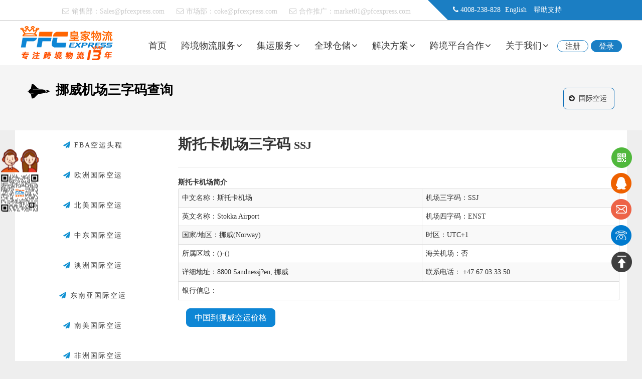

--- FILE ---
content_type: text/html; Charset=utf-8
request_url: https://kongyun.pfcexpress.com/airport/ssj.html
body_size: 12166
content:
<!DOCTYPE html>
<html lang="zh-CN">
<head>
  <meta charset="UTF-8">
  <title>斯托卡机场(三字码SSJ)_斯托卡机场(Stokka Airport)(四字码ENST)_挪威机场三字码查询【PFC皇家物流】</title>
  <meta name="keywords" content="斯托卡机场,Stokka Airport,斯托卡机场三字码,SSJ,斯托卡机场四字码,ENST" />
  <meta name="description" content="斯托卡机场(Stokka Airport)机场三字码(SSJ)，斯托卡机场四字码(ENST)，斯托卡机场位于挪威(Norway )。PFC皇家物流可为您快速准确查询挪威机场三字码信息，并提供从中国到挪威斯托卡机场空运服务." />
  <meta name="applicable-device" content="pc">
  <link rel="canonical" href="https://kongyun.pfcexpress.com/airport/ssj.html">
  <meta name="mobile-agent" content="format=html5; url=https://m.pfcexpress.com/kongyun/airport/ssj.html" />
  <link rel="alternate" media="only screen and(max-width: 640px)" href="https://m.pfcexpress.com/kongyun/airport/ssj.html" />
  <script typet="text/javascript">
  function uaredirect(f){try{if(document.getElementById("bdmark")!=null){return}var b=false;if(arguments[1]){var e=window.location.host;var a=window.location.href;if(isSubdomain(arguments[1],e)==1){f=f+"/#m/"+a;b=true}else{if(isSubdomain(arguments[1],e)==2){f=f+"/#m/"+a;b=true}else{f=a;b=false}}}else{b=true}if(b){var c=window.location.hash;if(!c.match("fromapp")){if((navigator.userAgent.match(/(iPhone|iPod|Android|ios)/i))){location.replace(f)}}}}catch(d){}}function isSubdomain(c,d){this.getdomain=function(f){var e=f.indexOf("://");if(e>0){var h=f.substr(e+3)}else{var h=f}var g=/^www\./;if(g.test(h)){h=h.substr(4)}return h};if(c==d){return 1}else{var c=this.getdomain(c);var b=this.getdomain(d);if(c==b){return 1}else{c=c.replace(".","\\.");var a=new RegExp("\\."+c+"$");if(b.match(a)){return 2}else{return 0}}}return false;};
  uaredirect("https://m.pfcexpress.com/kongyun/airport/ssj.html");</script>
  <script src="https://api.map.baidu.com/api?v=3.0&type=webgl&ak=KLpPH3G9jKnGqUqaqfM8Q2FiF5dpgKia" type="text/javascript"></script>
  <style type="text/css">a.am-btn{border-radius:8px;text-decoration:none !important;}</style>
<script>
(function(){
var el = document.createElement("script");
el.src = "https://lf1-cdn-tos.bytegoofy.com/goofy/ttzz/push.js?5a289b708d25d82c3d0d263b583f5aacb4363a840b74687f29e89ffe0cd267e25f8d5d542140043c0dc3ef902a8d5f23bd05c219604dc618006f064f95166cdcecb8f8c1dfbc2705b49a24db7098e268";
el.id = "ttzz";
var s = document.getElementsByTagName("script")[0];
s.parentNode.insertBefore(el, s);
})(window)
</script>
  <link rel="preload" href="https://img.pfcexpress.com/css/kongyun/common.css" as="style" onload="this.rel='stylesheet'" />
  <link rel="preload" href="https://img.pfcexpress.com/css/kongyun/style.css" as="style" onload="this.rel='stylesheet'" />
  <base href="https://kongyun.pfcexpress.com/">
  <link rel="preload" href="/images/style-2021.css" as="style" onload="this.rel='stylesheet'" />
</head>
<body>
<header class="layout header" id="HeaderContact"><div class="pfc-topbar x4 float-right">
	<div class="symbol float-left">
	</div>
	<div class="loginbar">
		<i class="icon icon-phone"></i> 4008-238-828 <span><a href="javascript:;" onclick="return OpenBlank('https://en.pfcexpress.com/');">English</a></span> <span><a href="javascript:;" onclick="return OpenBlank('https://www.pfcexpress.com/help/guide.html');">帮助支持</a></span> 
	</div>
</div>
<div class="x8 float-left text-right padding-top list-inline">
	<ul>
		<li class="padding text-gray">
			<i class="icon icon-envelope-o padding-small-right"></i>销售部：<a href="mailto:sales@pfcexpress.com" class="text-gray">Sales@pfcexpress.com</a> 
		</li>
		<li class="padding text-gray">
			<i class="icon icon-envelope-o padding-small-right"></i>市场部：<a href="mailto:coke@pfcexpress.com" class="text-gray">coke@pfcexpress.com</a> 
		</li>
		<li class="padding hidden-m text-gray">
			<i class="icon icon-envelope-o padding-small-right"></i>合作推广：<a href="mailto:market01@pfcexpress.com" class="text-gray">market01@pfcexpress.com</a> 
		</li>
		<li class="margin-large-left">
		</li>
	</ul>
</div>
<nav class="menu fixed" data-am-sticky="" data-am-scrollspynav="{offsetTop: 0}" data-offset-fixed="0" data-style="fixed-top">
<div class="container">
	<div class="logo x3">
		<a title="国际快递，国际物流公司" href="https://www.pfcexpress.com/"><img alt="国际快递,国际物流公司" src="https://img.pfcexpress.com/202209/160959339034.png" /></a> 
	</div>
	<ul class="nav nav-menu nav-inline nav-navicon x9 text-right" id="header-menu">
		<li class="hidden-m">
			<a href="javascript:;" onclick="return TopBlank('https://www.pfcexpress.com/');">首页</a> 
		</li>
		<li class="parent">
			<a href="javascript:;">跨境物流服务<i class="icon"></i></a> 
			<ul>
				<div class="container padding-top text-left">
					<div class="x12-5 border-right">
						<strong>皇家国际快递</strong> 
						<li>
							<a href="https://www.pfcexpress.com/hkfedex">FedEx国际快递</a> 
						</li>
						<li>
							<a href="https://www.pfcexpress.com/hkdhl">DHL国际快递</a> 
						</li>
						<li>
							<a href="https://www.pfcexpress.com/hkups">UPS国际快递</a> 
						</li>
						<li>
							<a href="https://www.pfcexpress.com/szems">EMS国际快递</a> 
						</li>
						<li>
							<a href="https://www.pfcexpress.com/ems">邮政E特快</a> 
						</li>
						<li>
							<a href="https://www.pfcexpress.com/csair"><b>南航国际空运服务</b></a> 
						</li>
					</div>
					<div class="x12-5 border-right">
						<strong>皇家国际专线</strong> 
						<li>
							<a href="https://www.pfcexpress.com/PFCpost">皇邮宝专线</a> 
						</li>
						<li>
							<a href="https://www.pfcexpress.com/roymail">皇家邮政专线</a> 
						</li>
						<li>
							<a href="https://www.pfcexpress.com/usps">美国特快专线</a> 
						</li>
						<li>
							<a href="https://www.pfcexpress.com/gerpost">德国特快专线</a> 
						</li>
						<li>
							<a href="https://www.pfcexpress.com/australia">澳洲特快专线</a> 
						</li>
						<li>
							<a href="https://www.pfcexpress.com/yodel">YODEL英国专线</a> 
						</li>
						<!-- <li>
							<a href="http://cangchu.pfcexpress.com/lengku">冷链物流</a> 
						</li> -->
					</div>
					<div class="x12-5 border-right">
						<strong>皇家国际海运</strong> 
						<li>
							<a href="https://www.pfcexpress.com/haiyun/meiguohaiyunfcl.html">美国整柜海运</a> 
						</li>
						<li>
							<a href="https://www.pfcexpress.com/haiyun/meiguohaiyunlcl.html">美国海运散货拼箱</a> 
						</li>
						<li>
							<a href="https://www.pfcexpress.com/haiyun/ouzhouhaiyunfcl.html">欧洲整柜海运</a> 
						</li>
						<li>
							<a href="https://www.pfcexpress.com/haiyun/ouzhouhaiyun-lcl.html">欧洲海运散货拼箱</a> 
						</li>
						<li>
							<a href="https://www.pfcexpress.com/haiyun/dongnanya-fcl.html">东南亚整柜海运</a> 
						</li>
						<li>
							<a href="https://www.pfcexpress.com/haiyun/dongnanya-lcl.html">东南亚海运散货拼箱</a> 
						</li>
					</div>
					<div class="x12-5 border-right">
						<strong>亚马逊FBA服务</strong> 
						<li>
							<a href="https://kongyun.pfcexpress.com/">国际空运头程解决方案</a> 
						</li>
						<li>
							<a href="https://kongyun.pfcexpress.com/fba-meiguo">美国FBA空运头程运输</a> 
						</li>
						<li>
							<a href="https://kongyun.pfcexpress.com/fba-UK">英国FBA空运头程运输</a> 
						</li>
						<li>
							<a href="https://www.pfcexpress.com/fba/jpfba.html">日本FBA头程解决方案</a> 
						</li>
						<li>
							<a href="https://www.pfcexpress.com/fba/aodaliyafbatouchengfuwu.html">澳洲FBA头程解决方案</a> 
						</li>
						<li>
							<a href="https://www.pfcexpress.com/dianshangfuwu/meiguozhuanxian.html">美国FBA散货海运到门</a> 
						</li>
						<li>
							<a href="https://www.pfcexpress.com/fba/meiguofbahaiyun.html">美国FBA整柜海运到门</a> 
						</li>
					</div>
					<div class="x12-5">
						<strong>进口物流业务</strong> 
						<li>
							<a href="https://www.pfcexpress.com/jinkouwuliu/haiwaijinkou.html">海外电商进口</a> 
						</li>
						<li>
							<a href="https://www.pfcexpress.com/dianshangfuwu/guojikuaidi01.html">国际快递进口</a> 
						</li>
						<li>
							<a href="https://www.pfcexpress.com/jinkouwuliu/HKETK.html">一般贸易进口</a> 
						</li>
						<li>
							<a href="https://www.pfcexpress.com/jinkouwuliu/etekuai.html">香港E特快进口</a> 
						</li>
						<!-- <li>
							<a href="https://www.pfcexpress.com/csair/Importfresh.html">冷链进口服务</a> 
						</li> -->
						<li>
							<a href="https://www.importingtochina.com/solution/aijijinkou.html">埃及进口到中国</a> 
						</li>
						<li>
							<a href="https://www.importingtochina.com/" target="_blank">亚马逊退件进口</a> 
						</li>
					</div>
				</div>
			</ul>
		</li>
		<li class="parent">
			<a href="javascript:;">集运服务<i class="icon"></i></a> 
			<ul>
				<div class="container padding-large-top cangchu-nav">
					<li class="x2">
						<a href="https://www.pfcexpress.com/jiyunfuwu/shippingtohongkong.html"><img src="https://img.pfcexpress.com/202108/301724403789.jpg" loading="lazy" alt="香港集运" /> 
						<p>
							香港集运
						</p>
</a> 
					</li>
					<li class="x2">
						<a href="https://www.pfcexpress.com/jiyunfuwu/shippingtotaiwan.html"><img src="https://img.pfcexpress.com/image/cangchu_sz.png" loading="lazy" alt="台湾集运" /> 
						<p>
							台湾集运
						</p>
</a> 
					</li>
					<li class="x2">
						<a href="https://www.pfcexpress.com/jiyunfuwu/shippingtous.html"><img src="https://img.pfcexpress.com/image/cangchu_usa.png" loading="lazy" alt="美国集运" /> 
						<p>
							美国集运
						</p>
</a> 
					</li>
					<li class="x2">
						<a href="https://www.pfcexpress.com/jiyunfuwu/shippingtouk.html"><img src="https://img.pfcexpress.com/image/cangchu_uk.png" loading="lazy" alt="英国集运" /> 
						<p>
							英国集运
						</p>
</a> 
					</li>
					<li class="x2">
						<a href="https://www.pfcexpress.com/jiyunfuwu/shippingtocanada.html"><img src="https://img.pfcexpress.com/202209/221703296189.jpg" loading="lazy" alt="加拿大集运" /> 
						<p>
							加拿大集运
						</p>
</a> 
					</li>
					<li class="x2">
						<a href="https://www.pfcexpress.com/jiyunfuwu/shippingtokorea.html"><img src="https://img.pfcexpress.com/202209/221705263411.jpg" loading="lazy" alt="韩国集运" /> 
						<p>
							韩国集运
						</p>
</a> 
					</li>
					<li class="x2">
						<a href="https://www.pfcexpress.com/jiyunfuwu/shippingtojapan.html"><img src="https://img.pfcexpress.com/202009/031832478019.jpg" loading="lazy" alt="日本集运" /> 
						<p>
							日本集运
						</p>
</a> 
					</li>
					<li class="x2">
						<a href="https://www.pfcexpress.com/jiyunfuwu/shippingtosingapore.html"><img src="https://img.pfcexpress.com/image/cangchu_sg.png" loading="lazy" alt="新加坡集运" /> 
						<p>
							新加坡集运
						</p>
</a> 
					</li>
					<li class="x2">
						<a href="https://www.pfcexpress.com/jiyunfuwu/shippingtomalaysia.html"><img src="https://img.pfcexpress.com/image/cangchu_my.png" loading="lazy" alt="马来西亚集运" /> 
						<p>
							马来西亚集运
						</p>
</a> 
					</li>
					<li class="x2">
						<a href="https://www.pfcexpress.com/jiyunfuwu/shippingtothailand.html"><img src="https://img.pfcexpress.com/image/cangchu_th.png" loading="lazy" alt="泰国集运" /> 
						<p>
							泰国集运
						</p>
</a> 
					</li>
					<li class="x2">
						<a href="https://www.pfcexpress.com/jiyunfuwu/shippingtophilippines.html"><img src="https://img.pfcexpress.com/image/cangchu_ph.png" loading="lazy" alt="菲律宾集运" /> 
						<p>
							菲律宾集运
						</p>
</a> 
					</li>
					<li class="x2">
						<a href="https://www.pfcexpress.com/jiyunfuwu/shippingtoindonesia.html"><img src="https://img.pfcexpress.com/image/cangchu_id.png" loading="lazy" alt="印度尼西亚集运" /> 
						<p>
							印尼集运
						</p>
</a> 
					</li>
					<li class="x2">
						<a href="https://www.pfcexpress.com/jiyunfuwu/tehuozhuanxian.html"><img src="https://img.pfcexpress.com/202212/301017090864.jpg" loading="lazy" alt="敏感货专线" /> 
						<p>
							敏感货专线
						</p>
</a> 
					</li>
					<li class="x2">
						<a href="https://www.pfcexpress.com/jiyunfuwu/tehuoxiaobao.html"><img src="https://img.pfcexpress.com/202212/301017104260.jpg" loading="lazy" alt="特货小包" /> 
						<p>
							特货小包
						</p>
</a> 
					</li>
				</div>
			</ul>
		</li>
		<li class="parent">
			<a href="javascript:;">全球仓储<i class="icon"></i></a> 
			<ul>
				<div class="container padding-large-top cangchu-nav">
					<li class="x2">
						<a href="http://cangchu.pfcexpress.com/shenzhen" target="_blank"><img src="https://img.pfcexpress.com/image/cangchu_sz.png" loading="lazy" alt="深圳仓储代发货" /> 
						<p>
							深圳仓储代发货
						</p>
</a> 
					</li>
					<li class="x2">
						<a href="http://cangchu.pfcexpress.com/hkcangchufuwu" target="_blank"><img src="https://img.pfcexpress.com/202108/301724403789.jpg" loading="lazy" alt="香港海外仓" /> 
						<p>
							香港电商仓储
						</p>
</a> 
					</li>
					<li class="x2">
						<a href="http://cangchu.pfcexpress.com/usahaiwaicang" target="_blank"><img src="https://img.pfcexpress.com/image/cangchu_usa.png" loading="lazy" alt="美国海外仓" /> 
						<p>
							美国海外仓
						</p>
</a> 
					</li>
					<li class="x2">
						<a href="http://cangchu.pfcexpress.com/ukhaiwaicang" target="_blank"><img src="https://img.pfcexpress.com/image/cangchu_uk.png" loading="lazy" alt="英国海外仓" /> 
						<p>
							英国海外仓
						</p>
</a> 
					</li>
					<li class="x2">
						<a href="http://cangchu.pfcexpress.com/yinnihaiwaicangchu" target="_blank"><img src="https://img.pfcexpress.com/image/cangchu_id.png" loading="lazy" alt="印尼海外仓" /> 
						<p>
							印尼海外仓
						</p>
</a> 
					</li>
					<li class="x2">
						<a href="http://cangchu.pfcexpress.com/yuenanhaiwaicang" target="_blank"><img src="https://img.pfcexpress.com/image/cangchu_vn.png" loading="lazy" alt="越南海外仓" /> 
						<p>
							越南海外仓
						</p>
</a> 
					</li>
					<li class="x2">
						<a href="http://cangchu.pfcexpress.com/thhaiwaicang" target="_blank"><img src="https://img.pfcexpress.com/image/cangchu_th.png" loading="lazy" alt="泰国海外仓" /> 
						<p>
							泰国海外仓
						</p>
</a> 
					</li>
					<li class="x2">
						<a href="http://cangchu.pfcexpress.com/xinjiapohaiwaicang" target="_blank"><img src="https://img.pfcexpress.com/image/cangchu_sg.png" loading="lazy" alt="新加坡海外仓" /> 
						<p>
							新加坡海外仓
						</p>
</a> 
					</li>
					<li class="x2">
						<a href="http://cangchu.pfcexpress.com/feilvbinhaiwaicang" target="_blank"><img src="https://img.pfcexpress.com/image/cangchu_ph.png" loading="lazy" alt="菲律宾海外仓" /> 
						<p>
							菲律宾海外仓
						</p>
</a> 
					</li>
					<li class="x2">
						<a href="http://cangchu.pfcexpress.com/malaixiyahaiwaicang" target="_blank"><img src="https://img.pfcexpress.com/image/cangchu_my.png" loading="lazy" alt="马来西亚海外仓" /> 
						<p>
							马来西亚海外仓
						</p>
</a> 
					</li>
					<li class="x2">
						<a href="http://cangchu.pfcexpress.com/PKhaiwaicang" target="_blank"><img src="https://img.pfcexpress.com/image/cangchu_pk.png" loading="lazy" alt="巴基斯坦海外仓" /> 
						<p>
							巴基斯坦海外仓
						</p>
</a> 
					</li>
					<li class="x2">
						<a href="http://cangchu.pfcexpress.com/deguohaiwaicang" target="_blank"><img src="https://img.pfcexpress.com/image/cangchu_de.png" loading="lazy" alt="德国海外仓" /> 
						<p>
							德国海外仓
						</p>
</a> 
					</li>
					<li class="x2">
						<a href="http://cangchu.pfcexpress.com/xibanyahaiwaicang" target="_blank"><img src="https://img.pfcexpress.com/201902/251756231012.jpg" loading="lazy" alt="西班牙海外仓" /> 
						<p>
							西班牙海外仓
						</p>
</a> 
					</li>
					<li class="x2">
						<a href="http://cangchu.pfcexpress.com/alianqiuhaiwaicang" target="_blank"><img src="https://img.pfcexpress.com/201906/031557017586.png" loading="lazy" alt="阿联酋海外仓" /> 
						<p>
							阿联酋海外仓
						</p>
</a> 
					</li>
					<li class="x2">
						<a href="http://cangchu.pfcexpress.com/shatehaiwaicangchu" target="_blank"><img src="https://img.pfcexpress.com/201906/031557015582.png" loading="lazy" alt="沙特海外仓" /> 
						<p>
							沙特海外仓
						</p>
</a> 
					</li>
					<li class="x2">
						<a href="http://cangchu.pfcexpress.com/jphaiwaicang" target="_blank"><img src="https://img.pfcexpress.com/202009/031832478019.jpg" loading="lazy" alt="日本海外仓" /> 
						<p>
							日本海外仓
						</p>
</a> 
					</li>
					<li class="x2">
						<a href="http://cangchu.pfcexpress.com/aozhouhaiwaicang" target="_blank"><img src="https://img.pfcexpress.com/202009/181413581677.jpg" loading="lazy" alt="澳大利亚海外仓" /> 
						<p>
							澳洲海外仓
						</p>
</a> 
					</li>
					<li class="x2">
						<a href="http://cangchu.pfcexpress.com/aijihaiwaicang" target="_blank"><img src="https://img.pfcexpress.com/202204/011620459197.jpg" loading="lazy" alt="埃及海外仓" /> 
						<p>
							埃及海外仓
						</p>
</a> 
					</li>
				</div>
			</ul>
		</li>
		<li class="parent">
			<a href="javascript:;">解决方案<i class="icon"></i></a> 
			<ul>
				<div class="container">
					<div class="x8 text-center padding-large-top">
						<a href="https://www.pfcexpress.com/shangwuhezuo/weihuohuishou.html" target="_blank"><img src="https://img.pfcexpress.com/202508/111726234532.jpg" loading="lazy" alt="库存尾货回收" /></a> 
					</div>
					<div class="x3">
						<li>
							<a href="https://www.pfcexpress.com/course/platform.html" target="_blank">跨境平台专区</a> 
						</li>
						<li>
							<a href="https://www.huangjia100.com/" target="_blank">海外仓储系统</a> 
						</li>
						<li>
							<a href="http://cangchu.pfcexpress.com/" target="_blank">电商仓储代发货</a> 
						</li>
						<li>
							<a href="https://www.pfcexpress.com/dianshangfuwu/bilishiqingguan.html" target="_blank">比利时清关代理</a> 
						</li>
						<li>
							<a href="https://www.pfcexpress.com/dianshangfuwu/kaifangpingtai.html">跨境电商API对接</a> 
						</li>
						<li>
							<a href="https://www.pfcexpress.com/cod" target="_blank">全球COD货到付款</a> 
						</li>
						<li>
							<a href="https://www.ruicheng100.com/" target="_blank">跨境电商出口退税服务</a> 
						</li>
						<li>
							<a href="https://www.pfcexpress.com/daishoukuan">东南亚/中东本地代收款</a> 
						</li>
						<li>
							<a href="https://www.pfcexpress.com/dianshangfuwu/dslianji.html" target="_blank">跨境电商供应链解决方案</a> 
						</li>
					</div>
				</div>
			</ul>
		</li>
		<li class="parent hidden-m">
			<a href="javascript:;">跨境平台合作<i class="icon"></i></a> 
			<ul>
				<div class="container padding-top">
					<div class="x4 padding-big text-left">
						<div class="border-right padding-large-right height-large">
							PFC作为跨境物流供应链一站式服务商，与跨境电商上下游平台保持深度连接，我们将全程协助您以最快速度，优先入驻到全球各大电商平台，同时享受PFC会员专属优惠政策。
						</div>
					</div>
					<div class="x8 text-center padding-big-top">
						<div class="x3 border-right">
							<strong>平台专区</strong> 
							<li>
								<a href="https://www.ruicheng100.com/etsy.html" target="_blank">Etsy专区</a> 
							</li>
							<li>
								<a href="https://www.pfcexpress.com/shangwuhezuo/amazon.html" target="_blank">Amazon专区</a> 
							</li>
							<li>
								<a href="https://www.pfcexpress.com/shangwuhezuo/shein.html">SHEIN半托管招商</a> 
							</li>
							<li>
								<a href="javascript:;">Temu专区</a> 
							</li>
							<li>
								<a href="javascript:;">Tiktok专区</a> 
							</li>
							<li>
								<a href="https://www.pfcexpress.com/shangwuhezuo/tophatter.html" target="_blank">Tophatter专区</a> 
							</li>
							<li>
								<a href="https://www.pfcexpress.com/shangwuhezuo/woot.html" target="_blank">亚马逊Woot秒杀</a> 
							</li>
						</div>
						<div class="x3 border-right">
							<strong>独立站专区</strong> 
							<li>
								<a href="https://www.pfcexpress.com/shangwuhezuo/shopyy.html" target="_blank">Shopyy专区</a> 
							</li>
							<li>
								<a href="https://www.pfcexpress.com/shangwuhezuo/shopify.html" target="_blank">Shopify专区</a> 
							</li>
						</div>
						<div class="x3 border-right">
							<strong>金融服务专区</strong> 
							<li>
								<a href="https://www.pfcexpress.com/shangwuhezuo/taipingyangjinrong.html" target="_blank">太平洋金融</a> 
							</li>
							<li>
								<a href="https://www.ruicheng100.com/shoukuan.html" target="_blank">海外代收代付款</a> 
							</li>
						</div>
						<div class="x3">
							<strong>服务商专区</strong> 
							<li>
								<a href="javascript:;" onclick="return OpenBlank('https://evatmaster.com/');">欧税通VAT</a> 
							</li>
						</div>
					</div>
				</div>
			</ul>
		</li>
		<li class="parent hidden-m">
			<a href="javascript:;">关于我们<i class="icon"></i></a> 
			<ul>
				<div class="container">
					<div class="x9 text-left padding-large-top">
						<img src="https://img.pfcexpress.com/201804/12151703882.png" loading="lazy" alt="皇家国际物流" /> 
					</div>
					<div class="x2">
						<li>
							<a href="https://www.pfcexpress.com/abouts/index.html">公司简介</a> 
						</li>
						<li>
							<a href="https://www.pfcexpress.com/abouts/lianxiwomen.html">联系我们</a> 
						</li>
						<li>
							<a href="https://www.pfcexpress.com/abouts/shichanghezuo.html">市场合作</a> 
						</li>
						<li>
							<a href="https://www.pfcexpress.com/abouts/Channel.html">渠道合作</a> 
						</li>
						<li>
							<a href="https://www.pfcexpress.com/abouts/qiyewenhua.html">企业文化</a> 
						</li>
						<li>
							<a href="https://www.pfcexpress.com/abouts/rongyuzizhi.html">资质荣誉</a> 
						</li>
						<li>
							<a href="https://www.pfcexpress.com/abouts/rencaizhaopin.html">人才招聘</a> 
						</li>
						<li>
							<a href="https://www.pfcexpress.com/abouts/jiamengzhaomu.html">加盟招募</a> 
						</li>
						<li>
							<a href="https://www.pfcexpress.com/abouts/gongsihuodong.html">公司活动</a> 
						</li>
					</div>
				</div>
			</ul>
		</li>
		<li>
			<span class="button radius-rounded border-blue margin-right" onclick="return OpenBlank('https://oms.pfcexpress.com/Manage/WebManage/NewRegister.aspx');">注册</span> 
		</li>
		<li>
			<span class="button radius-rounded bg-blue" onclick="return OpenBlank('https://oms.pfcexpress.com/Manage/WebManage/orderlogin.aspx');">登录</span> 
		</li>
	</ul>
</div>
</nav></header>

<section class="toppic">
	 <div class="am-container">
	 <div class="toppic-title am-fl">
            <h2 class="toppic-title-span"><i class="am-icon-space-shuttle toppic-title-i"></i> 挪威机场三字码查询 </h2>
	   </div>
		<div class="am-fr toppic-progress">
			<i class="am-icon-arrow-circle-right w-white"></i> <span><a href='/'>国际空运</a></span>
			
	   </div>
	</div>
</section>
<main class="am-container">
<div class="news-container">
<article class="am-article">
  <h1 class="am-article-title">斯托卡机场三字码 <small>SSJ</small></h1>
  <hr>
<section class="am-article-bd">
<h3>斯托卡机场简介</h3>
<table class="am-table am-table-bordered am-table-radius am-table-striped am-table-hover">
<tr><td>中文名称：斯托卡机场</td><td>机场三字码：SSJ</td></tr>
<tr><td>英文名称：Stokka Airport</td><td>机场四字码：ENST</td></tr>
<tr><td>国家/地区：挪威(Norway)</td><td>时区：UTC+1</td></tr>
<tr><td>所属区域：()-()</td><td>海关机场：否</td></tr>
<tr><td>详细地址：8800 Sandnessj?en, 挪威</td><td>联系电话： +47 67 03 33 50</td></tr>
<tr><td colspan="2">银行信息：</td></tr>
</table>
<p>
<a href="/price/norway.html" target="_blank" class="am-btn am-btn-primary am-margin-left">中国到挪威空运价格</a></p>
<p>&nbsp;</p>
<div id='myMap' class="mymapbox"></div>
<p>&nbsp;</p>
                                <p>机场，</p><p>，</p><p>国际航空运输协会：国际民航组织：</p><p>概要</p><p>机场类型上市</p><p>操作者</p><p>供应酒店，诺德兰，挪威</p><p>位置，</p><p>海拔英尺米</p><p>坐标°“°”坐标：°“°”</p><p>地图</p><p>位于挪威</p><p>在挪威的位置</p><p>跑道</p><p>方向长度表面</p><p>米</p><p>沥青</p><p>统计（）</p><p>乘客</p><p>飞机运动</p><p>货物（吨）</p><p></p><p>酒店机场，（挪威语：酒店，IATA：，：）是一个支线机场服务的镇酒店，挪威。该机场位于直辖市阿尔斯塔海于格在诺德兰县，海里（公里英里）西南酒店的。年，桑德内斯恩机场共有名乘客。它由运营。</p><p>航空公司和目的地</p><p>机场由提供，飞机将社区连接到，和。该航线博德和特隆赫姆是在运行公共服务义务与交通和通讯挪威国防部和有中途停留在布伦讷于松，摩城和莫舍恩。</p><p></p><p>年月日星期一开始了奥斯陆路线。它本来只是一项夏季服务，从月日到月日每周有四次出发。该服务比预期更受欢迎，同年月日，将该服务全年提供服务，每周三次出港。</p><p></p><p>航空公司目的地</p><p>维德罗，，，，，</p><p>历史</p><p></p><p>加拿大在起飞前滑行。</p><p>挪威西部沿卑尔根和特罗姆瑟之间的第一条航线始于年月日，每周三班启程并在奥勒松，莫尔德，克里斯蒂安松，特隆赫姆，布罗诺伊松德，桑内斯若恩，博德，纳尔维克和哈尔斯塔停留。（）拥有该航线的独家权利，并最初使用容克与称为“”的浮体进行飞行。很快就很清楚，太小，年夏季升级到更大容克与浮游物。年，纳粹德国在挪威占领期间，所有航班都被搁置。战后，使用相同的设备重新启动沿海航线。后来，接管了当地的沿海航线。</p><p></p><p>由于浮空飞机只能在白天和良好的天气下运行，因此交通量稳步增长时，需要更稳定的航空运输解决方案。为尝试区域机场的新概念，赫尔梅兰沿海的四个城镇于年得到了机场（，，和）。年月日拥有独家权利的在特隆赫姆和之间的所有四个城镇开始了路线。这条路线最初是使用双獭飞行的。</p><p></p><p>年跑道从延伸至米（“至”的“起飞跑道”）。</p><br /></p>                <div class="clear"></div>                    
</section>


<p>&nbsp;</p>
<section class="am-panel am-panel-primary">
	<div class="am-panel-hd"><h2 class="am-panel-title text-center">挪威机场列表</h2></div>
	<div class="am-panel-footer">皇家物流共收集了49个挪威机场信息，为用户提供详细的挪威机场三字码(IATA CODE)、四字码(ICAO CODE)查询服务.</div>
	<ul class="am-panel-bd am-avg-md-4">
	<li><a href='/airport/osl.html'>奥斯陆机场</a></li><li><a href='/airport/fde.html'>弗勒机场</a></li><li><a href='/airport/ntb.html'>诺托登机场</a></li><li><a href='/airport/boo.html'>波尔多机场</a></li><li><a href='/airport/hft.html'>哈默费斯特机场</a></li><li><a href='/airport/ksu.html'>科维恩伯格特机场</a></li><li><a href='/airport/lkn.html'>莱克讷斯机场</a></li><li><a href='/airport/anx.html'>安德内斯机场</a></li><li><a href='/airport/hmr.html'>哈马尔机场</a></li><li><a href='/airport/soj.html'>瑟休森机场</a></li><li><a href='/airport/skn.html'>斯托克马克内斯机场</a></li><li><a href='/airport/tos.html'>特罗姆瑟机场</a></li><li><a href='/airport/sog.html'>松达尔机场</a></li><li><a href='/airport/kkn.html'>希尔克内斯机场</a></li><li><a href='/airport/trd.html'>特隆赫姆机场</a></li><li><a href='/airport/haa.html'>哈斯维克机场</a></li><li><a href='/airport/mqn.html'>摩城机场</a></li><li><a href='/airport/rrs.html'>勒罗斯机场</a></li><li><a href='/airport/fan.html'>法尔松机场</a></li>
</ul></section>

<div><i class="am-icon-tags"></i>Tags：
	<a href='https://www.pfcexpress.com/tags/?q=%E7%A9%BA%E8%BF%90%E5%88%B0%E6%8C%AA%E5%A8%81' target='_blank' class="am-badge am-round">空运到挪威</a>
	<a href='https://www.pfcexpress.com/tags/?q=%E6%8C%AA%E5%A8%81%E7%A9%BA%E8%BF%90%E4%B8%93%E7%BA%BF' target='_blank' class="am-badge am-round">挪威空运专线</a>
	<a href='https://www.pfcexpress.com/tags/?q=%E7%A9%BA%E8%BF%90%E5%88%B0%E6%8C%AA%E5%A8%81%E6%8C%AA%E5%A8%81' target='_blank' class="am-badge am-round">空运到挪威挪威</a>
</div>
</article></div>
<div class="news-nav" data-am-sticky="{top:120}">
<ul><li><a href='/fba'><i class="am-icon-send am-text-primary"></i> FBA空运头程</a></li><li><a href='/ouzhou'><i class="am-icon-send am-text-primary"></i> 欧洲国际空运</a></li><li><a href='/beimei'><i class="am-icon-send am-text-primary"></i> 北美国际空运</a></li><li><a href='/zhongdong'><i class="am-icon-send am-text-primary"></i> 中东国际空运</a></li><li><a href='/aozhou'><i class="am-icon-send am-text-primary"></i> 澳洲国际空运</a></li><li><a href='/dongnanya'><i class="am-icon-send am-text-primary"></i> 东南亚国际空运</a></li><li><a href='/nanmei'><i class="am-icon-send am-text-primary"></i> 南美国际空运</a></li><li><a href='/feizhou'><i class="am-icon-send am-text-primary"></i> 非洲国际空运</a></li></ul></div>
<div class="clear">&nbsp;</div>
</main>
<script>
function loadMapScenario(getaddress) {
    var map = new BMapGL.Map("myMap");// 创建地图实例
	map.centerAndZoom(new BMapGL.Point(8.46,60.47), 12);// 创建点坐标
	map.addControl(new BMapGL.NavigationControl()); // 添加控件
			map.enableDragging(); // 启用拖动
//			map.disableScrollWheelZoom(); // 禁用滚轮缩放
	var local = new BMapGL.LocalSearch(map, {
	        renderOptions:{map: map,autoViewport: false}
	     });
	local.search(getaddress);
}
window.onload=function(){setTimeout(function(){loadMapScenario("挪威挪威机场");$("#myMap").css("height","380px");}, 2000);}
</script>
<div class="clear">&nbsp;</div>
<footer class="layout margin-large-top footer">
<div class="container">
	<div class="x8 x2-move">
		<div class="x4">
			<a href="javascript:;" onclick="return OpenBlank('https://www.pfcexpress.com/help/guide.html');"><img src="https://img.pfcexpress.com/202308/021409312263.png" loading="lazy" alt="新手指南" /></a> 
		</div>
		<div class="x4">
			<a href="javascript:;" onclick="return OpenBlank('https://www.pfcexpress.com/help/issue/faqs.html');"><img src="https://img.pfcexpress.com/202308/021409326906.png" loading="lazy" alt="常见问题" /></a> 
		</div>
		<div class="x4">
			<a href="javascript:;" onclick="return OpenBlank('https://www.pfcexpress.com/course/erpapi.html');"><img src="https://img.pfcexpress.com/202308/021409314133.png" loading="lazy" alt="ERP对接" /></a> 
		</div>
	</div>
	<div class="clear">
		<p>
			<br />
		</p>
		<hr />
	</div>
</div>
<div class="container margin-large-top">
	<div class="x6">
		<div class="x4 nav">
			<strong class="text-big">主营业务</strong> 
			<hr class="bg-black" />
			<ul>
				<li>
					<a href="https://www.pfcexpress.com/guojikuaidi">国际快递</a> 
				</li>
				<li>
					<a href="https://www.pfcexpress.com/guojizhuanxian">国际专线</a> 
				</li>
				<li>
					<a href="https://www.pfcexpress.com/fba">FBA头程</a> 
				</li>
				<li>
					<a href="http://cangchu.pfcexpress.com/">仓储代发货</a> 
				</li>
				<li>
					<a href="https://www.ruicheng100.com/" target="_blank">跨境出口退税</a> 
				</li>
				<li>
					<a href="https://www.importingtochina.com/">亚马逊退件进口</a> 
				</li>
			</ul>
		</div>
		<div class="x4 nav">
			<strong class="text-big">客户支持</strong> 
			<hr class="bg-black" />
			<ul>
				<li>
					<a href="https://www.pfcexpress.com/jiagechaxun/">价格查询</a> 
				</li>
				<li>
					<a href="javascript:;" onclick="return OpenBlank('https://www.pfctrack.com/');">包裹查询</a> 
				</li>
				<li>
					<a href="javascript:;" onclick="return OpenBlank('http://oms.pfcexpress.com/Manage/WebManage/RemoteAreaSearchPFC.aspx');">偏远查询</a> 
				</li>
				<li>
					<a href="javascript:;" onclick="return OpenBlank('https://www.pfcexpress.com/course/pingtai-api.html');">店铺对接</a> 
				</li>
				<li>
					<a href="javascript:;" onclick="return OpenBlank('https://www.pfcexpress.com/course/erpapi.html');">ERP对接</a> 
				</li>
				<li>
					<a href="javascript:;" onclick="return OpenBlank('https://www.pfcexpress.com/webservice/APIDoc.html');">API对接</a> 
				</li>
			</ul>
		</div>
		<div class="x4 nav">
			<strong class="text-big">个性化服务</strong> 
			<hr class="bg-black" />
			<ul>
				<li>
					<a href="javascript:;" onclick="return OpenBlank('https://www.pfcexpress.com/abouts/shichanghezuo.html');">合作伙伴</a> 
				</li>
				<li>
					<a href="javascript:;" onclick="return OpenBlank('https://www.pfcexpress.com/help/guide.html');">服务流程</a> 
				</li>
				<li>
					<a href="javascript:;" onclick="return OpenBlank('https://www.pfcexpress.com/help/04.html');">服务条款</a> 
				</li>
				<li>
					<a href="javascript:;" onclick="return OpenBlank('https://www.pfcexpress.com/help/03.html');">隐私保护</a> 
				</li>
				<li>
					<a href="https://www.pfcexpress.com/hotsearch/" target="_blank">热门搜索</a> 
				</li>
				<li>
					<a href="https://www.pfcexpress.com/faq/" target="_blank">国际物流FAQ</a> 
				</li>
			</ul>
		</div>
	</div>
	<div class="x6">
		<div class="x5 hidden-s">
			<strong class="text-big">投诉建议</strong> 
			<form class="form-small padding-top" action="https://www.pfcexpress.com/NewManage/message/" method="post">
				<div class="form-group">
					<div class="input-group">
						<span class="addon icon-user text-big c-3"></span> <input name="myname" class="input" type="text" placeholder="您的姓名或客户ID" data-validate="required:必填" /> 
					</div>
				</div>
				<div class="form-group">
					<div class="input-group">
						<span class="addon icon-phone text-big c-3"></span> <input name="myphone" class="input" type="text" maxlength="50" placeholder="您的联系方式" data-validate="required:(必填)请填写您的联系方式" /> 
					</div>
				</div>
				<div class="form-group">
					<div class="input-group">
						<span class="addon icon-file-o text-big c-3"></span> <textarea name="contents" class="input" style="height:50px;" placeholder="请输入详细内容" data-validate="required:请输入详细内容,length#<500:字数在10-500个"></textarea> 
					</div>
				</div>
				<div class="form-group">
					<div class="input-group">
						<span class="addon text-center" style="width:40%;" id="codeimg">PFCEX</span> <input name="mycode" class="input" type="text" maxlength="8" placeholder="请输入左侧验证码" onclick="checkcode();return true;" data-validate="required:(必填)请填写左侧验证码" /> 
					</div>
				</div>
<input name="serveoption" type="hidden" value="投诉建议" /> 
				<div class="form-group">
					<div class="field">
						<input class="button x6 x3-move radius-rounded bg-blue text-big" type="submit" value="立即提交" /> 
					</div>
				</div>
			</form>
		</div>
		<div class="x6 x1-move padding-large-top text-right">
			<img src="https://img.pfcexpress.com/202104/201824279829.jpg" loading="lazy" alt="皇家物流公众号" /> 
		</div>
	</div>
	<div class="clear">
	</div>
	<div class="copyright">
		<hr />
		Copyright 2025, 版权归深圳市皇家物流有限公司所有 <a href="javascript:;" onclick="return TopBlank('https://www.pfcexpress.com/gonggao/falvguwen.html');">公司法律顾问：林坚律师</a><br />
<a href="https://beian.miit.gov.cn" target="_blank" rel="nofollow">粤ICP备12013396号</a> <a href="https://www.huangjia100.com/"><span class="text-yellow">皇家科技</span></a>技术支持 <a href="javascript:;" onclick="return OpenBlank('http://admin.pfcexpress.com/admin.aspx');">员工登陆</a> <a href="javascript:;" onclick="return OpenBlank('http://mail.pfcexpress.com/');">邮箱登陆</a> <a href="https://m.pfcexpress.com/" target="_blank">手机版网站</a> <a href="https://www.pfcexpress.com/destination/" target="_blank">目的地国家地区</a> <a href="/sitemap.html" target="_blank">网站地图</a> <a href="/sitemap.xml" target="_blank">SiteMapXML</a> 
	</div>
</div>
<!-- end footer --><div class="container margin-large-top padding-top text-service">
	服务推荐： <a href="https://www.pfcexpress.com/fba" target="_blank">亚马逊FBA头程</a>、<a href="https://www.pfcexpress.com/fedex.html" target="_blank">联邦国际快递</a>、<a href="http://cangchu.pfcexpress.com/" target="_blank">电商仓储代发货</a>、<a href="https://www.pfcexpress.com/ups.html" target="_blank">UPS国际快递</a>、<a href="https://www.pfcexpress.com/usps" target="_blank">美国专线服务</a>、<a href="https://www.pfcexpress.com/article/12234" target="_blank">欧洲带电专线</a>、<a href="https://www.pfcexpress.com/gerpost" target="_blank">德国专线</a>、<a href="https://www.pfcexpress.com/auexpress" target="_blank">澳大利亚FBA专线</a>、<a href="https://kongyun.pfcexpress.com/price" target="_blank">国际空运价格</a>、<a href="https://www.pfcexpress.com/dhl.html" target="_blank">DHL国际快递</a>、<a href="https://www.pfcexpress.com/cod-yijiandaifa" target="_blank">COD一件代发货</a>、<a href="https://www.pfcexpress.com/region/shenzhen.html" target="_blank">深圳国际物流</a>、<a href="https://www.pfcexpress.com/daifahuo/meiguoyijiandaifa" target="_blank">美国海外仓一件代发</a>、<a href="https://www.pfcexpress.com/fba/jianada.html" target="_blank">加拿大FBA</a>、<a href="https://www.pfcexpress.com/jinkouwuliu" target="_blank">进口物流</a> 
</div></footer>
<div id="SideContact"></div>
<!--
<script defer src="https://img.pfcexpress.com/api/contact/?id=1000"></script>
<script src="https://img.pfcexpress.com/api/csair-js/"></script>-->
<script src="https://img.pfcexpress.com/js/jquery.min.js"></script>
<script src="https://img.pfcexpress.com/js/SuperSlide.js"></script>
<script defer src="https://img.pfcexpress.com/js/kongyun/amazeui.min.js"></script>
<script defer src="https://img.pfcexpress.com/js/common.js"></script>
<script defer src="https://apps.bdimg.com/libs/layer/2.1/layer.js"></script>
<link rel="preload" as="script" href="https://img.pfcexpress.com/api/contact/?id=1000" onload="var script = document.createElement('script'); script.src = this.href; document.body.appendChild(script);">
<script>
//Baidu Tongji
var _hmt = _hmt || [];
(function() { var hm = document.createElement("script");  hm.src = "//hm.baidu.com/hm.js?5bcabb1594bf8fb7f55f8e0969252148";  var s = document.getElementsByTagName("script")[0]; s.parentNode.insertBefore(hm, s);})();

function consult(){window.open ("https://p.qiao.baidu.com/cps/chat?siteId=15198670&userId=24056697&siteToken=8d2c138a7e4ea6f47d14854f1f139190") }
</script>
</body></html><!-- Page cache Time 2026/1/17 16:29:00 -->

--- FILE ---
content_type: text/css
request_url: https://img.pfcexpress.com/css/kongyun/style.css
body_size: 2817
content:
html,body,div,span,applet,object,iframe,h1,h2,h3,h4,h5,h6,p,blockquote,pre,a,abbr,acronym,address,big,cite,code,del,dfn,em,img,ins,kbd,q,s,samp,small,strike,strong,sub,sup,tt,var,b,u,i,center,dl,dt,dd,ol,ul,li,fieldset,form,label,legend,table,caption,tbody,tfoot,thead,tr,th,td,article,aside,canvas,details,embed,figure,figcaption,footer,header,hgroup,menu,nav,output,ruby,section,summary,time,mark,audio,video {
	margin: 0;
	padding: 0;
	border: 0;
/*	font-family: "Microsoft YaHei";*/
}
article,aside,details,figcaption,figure,footer,header,hgroup,menu,nav,section,main {display: block;}

ul,li,ol {list-style: none;}

dl,dd {margin: auto;}

input {vertical-align: middle;margin: 0;padding: 0;}

a,a:visited {color: #333;}
a:link,a:visited {text-decoration: none;outline: none;}

*,*:after,*:before {
	-webkit-box-sizing: border-box;
	-moz-box-sizing: border-box;
	-o-box-sizing: border-box;
	box-sizing: border-box;
}
.clear {clear:both;}

/*header*/
.header {
	width: 100%;
	background-color:#FFFFFF;
	margin-bottom: 60px;
	position: fixed;
	top: 0px;
	z-index: 1000;
	height: 99px;
}
.header .topbar{width:100%;height:30px;line-height:30px;background:#68676A;color:#FFF;}
.header .topbar .am-fr{font-size:1.3rem;}
.header .topbar .am-fr a{color:#FF6602;padding:0 5px;}
.header .logo{margin-top:10px;}
.header .logo .slogan{display:block;letter-spacing:8px;color: #ff5000;clear:both;font-weight:600;}
.header .fixed-top .logo{margin:2px 0;}
.header .fixed-top .logo img{height:50px;}
.header .fixed-top .logo .slogan{display:none;}
.am-menu-nav > li{margin:5px auto;}
.am-topbar-nav > li > a:after {display: none;}
.am-menu-nav > li > a:hover,.am-menu-nav a:hover{color:#F00;}
.am-menu-nav > li.am-radius a{color:#FFF;}
.am-menu-nav > .am-parent > a:hover::after {
  -webkit-transform: rotate(-180deg);
      -ms-transform: rotate(-180deg);
          transform: rotate(-180deg);
}
.am-menu-nav > .am-parent > a:hover::before {
    display: inline-block;
    font: normal normal normal 1.6rem/1 "FontAwesome", sans-serif;
	position: absolute;
    top: 100%;
    margin-top: -16px;
    left: 50%;
    margin-left: -12px;
    font-size: 24px;
    content: "\f0d8";
    color: rgba(0, 0, 0, 0.2);
}
.am-menu-dropdown2 .am-menu-nav > li a {font-weight:600;}
.am-menu-nav li:hover .am-menu-sub{display:block;}
.am-menu-dropdown2 .am-menu-sub {width:200%;left:0;padding:1rem;min-height:350px;margin-left:-50%;}
.am-menu-dropdown2 .am-menu-sub li a {text-align:right;font-weight:400;padding-right:10%;}
.am-menu-dropdown2 .am-menu-sub ul{border-right:#333 solid 1px;}
.am-menu-dropdown2 .am-menu-sub img{width:100%;}

.pfc-subnav{margin-top:99px;height:40px;background:#1589CB;border-bottom:#FFF solid 1px;overflow:hidden;}
.pfc-subnav li{float:left;width:13%;margin-left:1%;line-height:40px;text-align:center;}
.pfc-subnav a{display:block;color:#FFF;}
.pfc-subnav a:hover{color:#FF6602;}


/** default **/
.am-slider .am-slides img{width:auto;margin:auto;}
.default-content{width:800px;}
.default-content .am-titlebar-title{font-size:1.8em;color:#FF6602;border-bottom:#CCC solid 1px;}
.default-content .am-titlebar-title i{font-size:1.3em;}
.default-content .default-article{padding:15px 0;}
.default-content .default-article h2{line-height:2em;}
.default-content .default-article p{text-indent:2em;padding-top:8px;}
.timeline{width:200px;margin-top:50px;}
.timeline .timeline-nav{background: url(../images/timeline.png) repeat-y;padding-left:15px;line-height:45px;}
.timeline .timeline-nav .am-active{color:#ff6602;font-weight:bold;}

/** article ***/
.ar-nav {
    width: 160px !important;
    float: left;
    background: #fff;
}
.ar-nav li {
    width: 100%;
	padding-left:2rem;
    line-height: 38px;
}
.ar-nav li a {
    display: block;
    width: 100%;
    height: 100%;
    letter-spacing: 2px;
    line-height: 38px;
    color: #3f3f3f;
}
.ar-nav .active, .ar-nav li:hover {
    background-color: #f7f6f6;
}
.ar-nav .active a {
    cursor: default;
    color: #FF6602;
}
.ar-container {width:100%;max-width:1000px;float:right;overflow:hidden;}
.am-article-hd span{padding-top:3%;color:#999;}
.ar-container .am-article-bd img{display:inline-block;}
.ar-container .am-article-title{line-height:2em;font-weight:600;border-bottom:#CCC solid 2px;}

@media screen and (max-width:1025px) {
	.am-menu-dropdown2 .am-menu-sub{width:100%;margin-left:0;}
	.ar-container{width:82%;}
}
@media screen and (max-width:800px) {
	.default-content{width:100%;}
	.am-sticky-placeholder{width:100%;}
	.am-menu-dropdown2 .am-menu-sub{width:100%;margin-left:0;}
	.ar-nav{position:static!important;width:100%!important;margin:0;padding:0 10px;overflow:hidden;background:0 0;border-top:1px solid #e93f25;border-bottom:1px solid #e93f25}
	.ar-nav ul{text-align:center}
	.ar-nav li{width:32%;height:40px;padding:15px 0;display:inline-block}
	.ar-nav li a{height:15px;font-size:15px;line-height:1;border-right:2px solid #3f3f3f;background:none!important}
	.ar-nav li a:hover,.product-nav li a:link{background:0 0}
	.ar-nav li:last-child a{border-right:none}
	.ar-nav li:hover{background:0 0}
	.ar-nav .active{border:none;background:0 0}
	.ar-nav .active a{color:#e93f25}
	.ar-container {width:100%;}
}

.footer {
	width: 100%;
	height: auto;
	overflow: hidden;
	background:#EDEDED;
	background-size: 100% 100%;
}
.footer ul {
	padding-top:20px;
	padding-bottom:20px;
	margin: 0 auto;
}
.footer .copyright{text-align:center;font-size:13px;}
.footer ul li ,.part-5-words2-ul li a,.part-5-title {color: #68676A;}
.footer .wrap{text-align:center;font-size:14px;padding:10px;}
.part-5-words2 p {
	line-height: 23px;
}
.part-5-words2 span {
	display: block;
	margin-bottom: 10px;
}
.part-5-words2-ul li {
	margin-bottom: 10px;
	font-size: 13px;
	padding: 0;
}
.part-5-words2-ul {
	padding-top: 0 !important;
	width: 100% !important;
}
.part-5-title {
	font-weight: bold;
	margin-bottom: 20px;
}
.part-5-words2 span i {
	font-size: 20px;
}
.part-5-words2 span em {
	font-style: normal;
	margin-left: 5px;
	font-size: 16px;
	font-weight: bold;
}
.pfc-gotop{width:auto;border-radius:5px;}
.pfc-gotop .am-btn{padding:5px;background:#1589CB;color:#FFF;}


/********************/
.kydaohang {border: 1px solid #FF6633;line-height:2.5em;margin-bottom: 10px;margin-top: 10px;padding-left: 20px;width:80%;}
.neirongbbb {color: #FF3300;font-weight: bold;}
table.border {border-collapse: collapse;border: 1px solid #333333;text-align: center;font-size:1.4rem;}
table.border td, table.border th {border:1px solid #C3C3C3;text-align:center;padding:8px 0;}
table.border tr:nth-child(2n) {background-color: #EAF2D3;}
.OrderInnerbox p {text-indent: 2em;padding-bottom: 1em;line-height: 1.8em;}

.pfcder-none li{border:none;}
.am-text-blueness{color:#00c;}
.am-text-white{color:#fff;}
/**********online*
.online_icon{width:36px; height:156px; overflow:hidden; }
.online_icon a{ display:block; width:36px; height:156px; background:url(/SysEditor/KindEditor/attached/image/20160808/online_bg.png) no-repeat; _background:url(/SysEditor/KindEditor/attached/image/20160808/online_bg_ie6.png) no-repeat;}
.online_icon a:hover,.online_icon a:focus{  text-decoration: none;}
.online_windows{ width:144px;}
.online_w_top{ background:url(/SysEditor/KindEditor/attached/image/20160808/online_bg.png) no-repeat -36px 0; height:10px; _background:url(/SysEditor/KindEditor/attached/image/20160808/online_bg_ie6.png) no-repeat -36px 0; _margin-bottom:-7px;}
.online_w_c{ background:url(/SysEditor/KindEditor/attached/image/20160808/online_bg.png) repeat-y 0 -185px; padding:0 5px; _background:url(/SysEditor/KindEditor/attached/image/20160808/online_bg_ie6.png) repeat-y 0 -185px}
.online_w_bottom{ background:url(/SysEditor/KindEditor/attached/image/20160808/img.png) no-repeat scroll 0 0; height:145px; _background:url(/SysEditor/KindEditor/attached/image/20160808/online_bg_ie6.png) repeat-y -36px -35px;}
.online_content{ background:url(/SysEditor/KindEditor/attached/image/20160808/online_bg.png) no-repeat -147px -185px; padding-top:11px; _background:url(/SysEditor/KindEditor/attached/image/20160808/online_bg_ie6.png) no-repeat -147px -185px;}
.online_content a.qq_icon{ background:url(/SysEditor/KindEditor/attached/image/20160808/online_bg.png) no-repeat -37px -130px; width:121px; height:25px; display:block; margin:0 auto; text-indent:30px; line-height:23px; cursor:pointer; _background:url(/SysEditor/KindEditor/attached/image/20160808/online_bg_ie6.png) no-repeat -37px -130px;}
.online_content a.qq_icon:hover{ background-position:-159px -130px; color:#FFF;}
.online_bar h2{margin-top:0;background:url(/SysEditor/KindEditor/attached/image/20160808/online_bg.png) repeat-x 0 -156px; height:30px; line-height:30px; font-size:13px;  font-weight: bold;color:#666; text-align:left; _background:url(/SysEditor/KindEditor/attached/image/20160808/online_bg_ie6.png) repeat-x 0 -156px;}
.online_bar h2 a{ display:block; padding-left:14px; margin-left:6px; cursor:pointer;color:#333;}
.expand h2 a{ background:url(/SysEditor/KindEditor/attached/image/20160808/online_bg.png) no-repeat -36px -69px; _background:url(/SysEditor/KindEditor/attached/image/20160808/online_bg_ie6.png) no-repeat -36px -69px;}
.collapses h2 a{ background:url(/SysEditor/KindEditor/attached/image/20160808/online_bg.png) no-repeat -36px -96px; _background:url(/SysEditor/KindEditor/attached/image/20160808/online_bg_ie6.png) no-repeat -36px -96px;}
.expand h2 a:hover,.collapses h2 a:hover{ text-decoration:none; color:#c81d04;}
.online_content{ text-align:center; border-bottom:1px solid #d0d0d0; margin-bottom:1px;}
.online_content ul li{ height:24px; line-height:24px; margin-bottom:4px;}
.online_content ul li a:hover{color:#c81d04; }
#online_qq_layer {position:fixed; right:0px; top:20%; _position:absolute;z-index:9999;display:block;} <!-- width:40px;height:289px;-->
* html,* html body {_background-attachment:fixed;}
* html #online_qq_layer {_bottom:auto;_top:expression(eval(document.documentElement.scrollTop + 150));}
#online_qq_tab {float:left; margin-top: 50px;}
#onlineService {float:left; margin-left:-3px; display:block;}
#onlineType1, #onlineType2, #onlineType3, #onlineType4, #onlineType5, #onlineType6,#onlineType7,#onlineType8{display:none;}
*********/

--- FILE ---
content_type: text/css
request_url: https://kongyun.pfcexpress.com/images/style-2021.css
body_size: 6231
content:
a:hover{color:#F00;}
.am-menu-dropdown2 .am-menu-nav a{height:60px;line-height:60px;}
.am-menu-dropdown2 .am-menu-sub{width:200%;left:0;padding:1rem;margin-left:-50%;}
.am-menu-dropdown2 .am-menu-sub img{max-width:100%;}
.am-menu-dropdown2 .am-menu-sub li a{height:32px;line-height:32px;}
.am-offcanvas-content a{color:#000;}
.am-popover {margin-top:-80px;}
.gf-subnav{padding-top:15px;}
.gf-subnav a{margin:6px;}
.product-content{padding-top:15px;}
body{font-family: 'Source Han Sans CN';background: #eee;}
.am-container{background:#fff;}

@media(min-width:760px) and (max-width:1000px) {
	.show-s,.show-m,.show-b {display: block!important;}
	.hidden-s,.hidden-m,.hidden-b {display: none!important;}
	.nav-inline li {display: inline-block;vertical-align: top;}
}
@media only screen and (min-width: 915px){
.am-menu-dropdown2 .am-menu-sub .am-container{max-width:1000px;}
}
@media only screen and (min-width: 1025px){
.am-menu-dropdown2 .am-menu-sub .am-container{max-width: 1120px;}
}
.mt100{margin-top:100px;}
.am-slider .am-slides img{max-width:100%;}
.toppic{width:100%;min-height:130px;background:#F5F5F5;padding-bottom:8px;}
.toppic .am-container{background:none;}
.toppic-title-i {font-size: 36px;margin-right: 5px;vertical-align: sub;}
.toppic-title-span {font-size: 26px;}
.toppic-title p {font-size: 17px;padding-left: 30px;margin-top: -10px;}
.toppic-title {color: #000;padding-top: 20px;}
.toppic-progress {padding: 8px 10px;border: 1px solid #0D6FB8;margin-top: 45px;border-radius: 7px;}
.toppic-progress span {font-size: 14px;padding: 0 4px;}
.toppic-progress span:hover {text-decoration: underline;}
.small-title {position: relative;line-height: 30px;height: 30px;font-size: 14px;font-weight: bold;}
.small-title span i {margin-right: 10px;}
.small-title span em {font-style: normal;margin-right: 10px;}
/*****************************/
.am-titlebar-title{text-align:center;margin: 30px auto 20px auto;}
.am-titlebar-title strong{margin:0 20px;font-size:1.6em;}
.am-titlebar-title i{display: inline-block;width:10%;hmax-width:100px;height: 1px;background:#999;vertical-align: middle;}


.hot-service li div,.superiority li div{margin:10px;text-align:center;}
.hot-service li div img,.index-service .am-tab-panel li img,.superiority li div img{max-width:100%;transition:0.8s;-webkit-transition:0.8s;-moz-transition:0.8s;}
.hot-service li div:hover img,.superiority li div:hover img{-webkit-transform:scale(1.1); -moz-transform:scale(1.1);-ms-transform:scale(1.1);-o-transform:scale(1.1);}
.hot-service h3,.superiority h3{padding-top:20px;}

.index-service{ position:relative;}
.index-service .am-tabs-bd{border:1px solid #ddd;padding:0;}
.index-service .am-tabs-nav li{width:100%;height:65px;line-height:62px;margin-bottom:2px;}
.index-service .am-tabs-nav li a{width:100%;height:65px;line-height:65px;display:block;background:#ddd;color:#333;padding-left:5%;}
.index-service .am-tabs-nav li i{color:#1589CB;}
.index-service .am-nav-tabs li.am-active a,.index-service .am-nav-tabs li a:hover{background:#FF5B17;color:#fff;}
.index-service .am-nav-tabs li.am-active i,.index-service .am-nav-tabs li:hover i{color:#fff;font-size:3rem;}
.index-service .am-nav-tabs,.index-service .am-nav-tabs > li.am-active > a,.index-service .am-nav-tabs > li > a:hover{border:none;}
.index-service .am-tab-panel .am-fl li{padding:1%;text-align:center;}
.index-service .am-tab-panel li:hover img{-webkit-transform:scale(0.9); -moz-transform:scale(0.9);-ms-transform:scale(0.9);-o-transform:scale(0.9);}

.superiority p{font-size:1.2rem;}
/** product **/
.product-show-ul {
	width: 100%;
}
.product-show-ul li{padding:20px 0;}
.am-slides, .am-control-nav, .am-direction-nav li{padding:0;margin:0;}

.gray-li {background-color: #f0eeed;}

.product-show-title h3 {font-size: 22px;font-weight: bold;}
.product-show-title span {
	color: #FFFFFF;
	background-color: #0086da;
	padding: 2px 5px;
	border-radius: 3px;
	margin-top: 5px;
	display: inline-block;
}
.product-add i.am-icon-dribbble,.product-intro i.am-icon-tasks,.product-add i.am-icon-map-marker,.product-add i.am-icon-plane,.product-add i.am-icon-anchor,.product-add i.am-icon-phone-square,.product-add i.am-icon-envelope-o,.product-add i.am-icon-skype,.product-add i.am-icon-qq,.product-add i.am-icon-recycle,.product-add i.am-icon-wechat,.product-add i.am-icon-whatsapp,.product-add i.am-icon-truck {
	font-size: 28px;
	color: #2299D5;
	position: absolute;
	left: 0px;
	top: -10px;
}
.product-add i.am-icon-map-marker{left: 8px;}
.product-intro i.am-icon-tasks {font-size: 24px;top: -5px;}
.product-add,
.product-intro {
	position: relative;
	margin-top: 20px;
}
.product-add div a {
	color: #ff8a44;
	text-decoration: underline;
}
.product-add span,
.product-intro span {
	font-weight: bold;padding-left: 40px;
}
.product-intro p {
	font-size: 14px;
}
.product-content-left {
	padding: 20px 40px;
	float:left;
}
.product-content-right {
	padding: 20px 40px;
	float: right;
}
.product-content-left img,.product-content-right img{max-height:300px;}
.product-top{margin-top:50px;}
.product-top li{height:100%;position: relative;overflow: hidden;}
.product-top li > .case-mengban {width: 100%;background:#000;opacity: 0;position: absolute;top: 0;left: 0;bottom: 0;padding:5%;text-align:center;}
.product-top li > .case-mengban:hover {-webkit-transition: all 0.5s;-moz-transition: all 0.5s;-ms-transition: all 0.5s;-o-transition: all 0.5s;transition: all 0.5s;opacity: 0.8;}
.product-top li > .case-mengban a{width:100%;height:100%;display:block;padding-top:25%;color:#FFF;}

.am-tabs-d2{margin:auto;}
.am-slider-default .am-slider-desc{text-align:center;}
.am-slider-default .am-control-nav{display:none;}
.words-title div {font-size: 15px;}
.solutions-tabs-ul {
		margin: 0 auto  !important;
		border:#CCC solid;
		border-width:1px 1px 0 1px;
	}
	.solutions-content-ul {
		width: 90%;
		margin: 0 auto;
	}
	.toppic-title {
		margin-left: 10px;
	}
	.toppic-progress {
		margin-right: 10px;
	}
.solutions-tabs-content {
	background-color: #fcfcfc;
	padding: 20px 20px 0 20px;
	margin: 0 auto;
	float:none;
}
.am-article{-webkit-user-select: none !important;-moz-user-select: none !important;-ms-user-select: none !important;user-select: none !important;}
.am-article a:link, .am-article a:visited {text-decoration: underline;}
/** news ***/
.news-nav {
    width: 230px !important;
    margin: 0 0 0 25px;
    float: left;
    background: #fff;
}
.news-nav li {
    width: 100%;
    height: 60px;
    text-align: center;
    line-height: 60px;
}
.news-nav li a {
    display: block;
    width: 100%;
    height: 100%;
    letter-spacing: 2px;
    line-height: 60px;
    color: #3f3f3f;
}
.news-nav .active, .news-nav li:hover {
    background-color: #f7f6f6;
}
.news-nav .active a {
    cursor: default;
    color: #eb3f24;
}
.news-container {
    width: 100%;
    max-width: 880px;
    float: right;
}
.news-container .am-article-title{line-height:2em;font-weight:600;}
.news-list {
    margin: 30px 0 100px;
}

.news-list li {
    position: relative;
    margin-bottom: 50px;
    padding-left: 80px;
}
.news-list li a {
    display: block;
    font-size: 24px;
    line-height: 60px;
    color: #000;
}
.news-list li p {
    color: #999;
}
.news-list .news-time {
    position: absolute;
    top: 0;
    left: 0;
}
.news-list .news-time time {
    display: block;
    width: 60px;
    height: 60px;
    padding: 10px;
    background: #eb3f24;
}
.news-list .news-time time span {
    color: #fff;
    line-height: 1.2;
}
.news-list .news-time span {
    display: block;
    text-align: center;
    color: #eb3f24;
}
.news-container .am-article-meta{height:40px;}

@media screen and (max-width:800px) {
	.am-sticky-placeholder{width:100%;}
	.news-nav{position:static!important;width:100%!important;margin:0;padding:0 10px;overflow:hidden;background:0 0;border-top:1px solid #e93f25;border-bottom:1px solid #e93f25}
	.news-nav ul{text-align:center}
	.news-nav li{width:49%;height:40px;padding:15px 0;display:inline-block}
	.news-nav li a{height:15px;font-size:15px;line-height:1;border-right:2px solid #3f3f3f;background:none!important}
	.news-nav li a:hover,.product-nav li a:link{background:0 0}
	.news-nav li:last-child a{border-right:none}
	.news-nav li:hover{background:0 0}
	.news-nav .active{border:none;background:0 0}
	.news-nav .active a{color:#e93f25}
	.news-container {margin-left:0}
}


.layout {width: 100%;position:relative;}
.container {margin: 0 auto;	padding: 0 10px;}
.container::after{content:" ";display:block;clear:both;height:0;}
.am-container::before{clear:both;}

/******************/
.process{width: 100%;}
.process .pa{position:absolute;}
.process .pr{position:relative;}
.process .lc_c{height: auto;}
.process .lc_c ul{height:178px;margin-bottom: 2px;}
.process .lc_c li{ float:left;height:178px;}
.process .lc_c li a{font-size:20px; color:#fff;display:block;text-align: center;}
.process .lc_c li a:hover{ text-decoration:none;}
.process .lc_c li:hover{background-image:linear-gradient(#FDCC1A, #F37B1D);}
.process .lc_c .pa span{color:#F37B1D;}
.process .lc_c .pa h3{font-size:32px;color:#F37B1D;margin-top:0;}
.process .lc_c .pa{display:none;width:370px;background:#fff; padding:25px 30px 30px;color:#737373;z-index: 100;}
.process .lc_c .lcha .pa{top:178px; left:0;}
.process .lc_c .lchh .pa{bottom:178px; right:0;}
.process .lc_c li.pr:hover > div.pa{display:block;}
.process .lc_c .lcha{background-image:linear-gradient(to right, #1b7ec3 , #ccc);padding-left:180px;width:900px;}
.process .lc_c .lcha > li{border-right:#fff solid 2px;}
.process .lc_c .lchh{clear:both;background-image: linear-gradient(to left, #1b7ec3 , #ccc);}
.process .lc_c .lchh > li{border-left:#fff solid 2px;}
.process .lc_c .lchh .ask{width:358px;height:178px;display:block;float:left;background-color: #fff;}
@media only screen and (max-width:760px){
	.process{width: 100%;position:relative;}
	.process .lc_c .lcha,.process .lc_c .lchh{width: 100%;background-image:none;padding-left:10%;}
	.process .lc_c li{background-color: #ccc;border:#fff solid 2px;}
	.process .lc_c .lchh .ask{display: none;}
	.process .pr{position: initial;}
	.process .lc_c .pa{width: 80%;left: 0;}
	.process .lc_c .lcha .pa{top:356px;}
}
@media (min-width:761px) and (max-width:990px){
	.process{width: 100%;position:relative;}
	.process .lc_c .lcha,.process .lc_c .lchh{width: 100%;background-image:none;padding-left:5%;}
	.process .lc_c li{background-color: #ccc;border:#fff solid 2px;}
	.process .lc_c .lchh .ask{display: none;}
	.process .pr{position: initial;}
	.process .lc_c .pa{width: 90%;left: 0;}
	.process .lc_c .lcha .pa{top:356px;}
	.process .lc_c .lchh .pa{top:356px;bottom: auto;}
}


/******************/
.header{position:relative;top:0;z-index:1000;margin-bottom:0;background-color: #fff;width: 100%;min-height: 130px;}
.header .pfc-topbar{height:40px;line-height:40px;overflow:hidden;}
.header .pfc-topbar a:hover{color:#ec641a;}
.header .pfc-topbar .symbol {height:0;width:0;border-top:40px solid #1b7ec3;border-right:10px solid #1b7ec3;border-bottom:0;border-left:40px solid rgba(255,255,255,0.0);}
.header .pfc-topbar .loginbar{margin-left:50px;height:40px;background:#1b7ec3;color:#FFF;}
.header .pfc-topbar .loginbar b,.header .pfc-topbar .loginbar span{padding:0 5px;}
.header .pfc-topbar .loginbar a{color:#FFF;}
.header .list-inline li{display: inline-block;padding: 0 10px;width: auto;}
.header .fixed-top .logo{margin:5px 0;}
.header .fixed-top .logo img{height:80%;}
.header .menu{width:100%;background-color:#fff;border-top:#ccc solid 1px;clear: both;}
.header .menu>.container{padding:0;}
.header .menu>.container>.x3{width:20%;}
.header .menu>.container>.x9{width:80%;}
.header .fixed-top.menu{box-shadow:0 3px 5px rgba(0,0,0,0.3);}
.header .nav,.header .nav-inline li.parent{font-size:1.8rem;position:inherit;margin-top:10px;}
.header .nav-inline > li.parent .icon{margin-left:2px;font-style: normal;font-family: "FontAwesome";}
.header .nav-inline > li.parent .icon:before{content: "\f107";}
.header .nav-inline > li.parent:hover .icon:before{content: "\f106"}
.header .nav-inline > li > a{line-height:60px;padding:18px 12px 11px 12px;color:#333;}
.header .fixed-top .nav-inline li a{line-height:30px;}
.header .nav-inline > li >.button{padding:3px 15px;cursor: pointer;border-radius: 2em;font-size: 1.5rem;}
.header .nav-inline > li >.button.border-blue{border: 1px solid #1b7ec3;color:#333;}
.header .nav-inline > li >.button.border-blue:hover{color:#fff;background-color: #1b7ec3;}
.header .nav-inline > li >.button.bg-blue{background-color: #1b7ec3;border: 1px solid #0E86D5;color:#fff;}
.header .fixed-top .nav-inline > li >.button{margin-top:20px;}
.header .nav-menu .x12-5{width:20%;float: left;position: relative;text-align: center;}
.header .nav-menu li:hover ul{display:block;border-radius:0;border:none;padding:10px 0;width:100%;min-height:400px;}
.header .nav-menu li:hover ul li{font-size:1.6rem;text-align: center;}
.header .nav-menu li:hover ul a{line-height:30px;display:block;background:none;padding:5px 0;color: #555;}
.header .fixed-top .nav-menu li:hover ul li a {line-height: 24px;}

.footer{background-color: #fff;}
.footer > div.bg-blue{background:#1b7ec3;min-height: 160px;}
.footer .nav{padding:0;}
.footer .nav .text-big,.footer .nav li{padding-left: 20px;}
.footer .nav hr.bg-black{width: 120px;margin: 8px;border-color: #333;}
.footer .nav li a{color:#999;line-height:30px;}
.footer .button.bg-blue{background:#1b7ec3;border-radius: 2rem;border: 0;color: #fff;}
.footer .copyright{text-align: center;padding:20px 0;color:#999;}
.footer .copyright a{color:#999;}
.footer .text-service,.footer .text-service a{color:#ccc;}


.sidebar{position:fixed;width:64px;height:275px;right:0;top:40%;z-index:200;}
.sidebar li{padding:5px 2px; position:relative;list-style:none;}
.sidebar img{cursor:pointer;}
.sidebar .sidebox{display:none;right:63px;top:0px;position:absolute;}
.sidebar li:hover .sidebox{display:block;}
.sidebar .sideQQ{min-height:450px;width:148px;background:#007ACE;border:#FFF solid 1px;padding:0 10px;}
/*.sidebar .sideQQ ul{display:none}*/
.sidebar .sideQQ h5{line-height:36px;font-weight:bold;color:#fff;cursor:pointer;font-size:1.5rem;}
.sidebar .sideQQ h5:hover{color:#FC0;}
.sidebar .sideQQ h5 i{font-size:24px;}
.sidebar .sideQQ ul li a{color:#FFF;padding:0 5px;display:block;}
.sidebar .sideQQ ul li a:hover{color:#FF0;font-weight:bold;}
.sidebar .sideQQ .panel,.sidebar .sideQQ .panel .panel-head,.sidebar .sideQQ .panel .panel-body{border:none;margin:0;background:none;padding:0;}
.sidebar .sideQQ .panel .panel-body ul{padding-left:5px;}

.sidebar .sideMail{min-height:200px;width:238px;background:#EE6100;border:#FFF solid 1px;padding:5px;color:#FFF;}
.sidebar .sideMail li{padding:5px;}
.sidebar .sideTel{min-height:60px;width:200px;background:#007ACE;border:#FFF solid 1px;padding:5px;color:#FFF;}
.sidebar .sideTel h3{font-size:2.5rem;}
.sidebar .sideimg{width:165px;}

.bounce-hover,.flash-hover{
	-webkit-animation: 1s ease;
	-moz-animation: 1s ease;
	-ms-animation: 1s ease;
	animation: 1s ease
}
.bounce-hover:hover,.flash-hover:hover {
	-webkit-animation-name: am-shake;
	-moz-animation-name: am-shake;
	-ms-animation-name: am-shake;
	animation-name: am-shake;
}

.x1,.x2,.x3,.x4,.x5,.x6,.x7,.x8,.x9,.x10{position: relative;float: left;}
.x1 {width: 8.33333333%;}
.x2{width: 16.66666667%;}
.x3{width: 25%;}
.x4{width:33.3333%;}
.x5{width:41.66666667%;}
.x6{width:50%;}
.x7{width:58.33333333%;}
.x8{width:66.6666%;}
.x9{width:75%;}
.x10{width:83.33333333%;}
.x1-move {margin-left:8.33333333%;}
.x3-move {margin-left: 25%;}
.x4-move {margin-left: 33.33333333%;}
.x6-move {margin-left: 50%;}
.x8-move {margin-left: 66.66666667%;}
.x11-move {margin-left: 91.66666667%;}

.padding-large {padding: 30px;}
.padding-big {padding: 20px;}
.padding {padding: 10px;}
.padding-small {padding: 5px;}
.padding-small-right {padding-right: 5px;}
.padding-top {padding-top: 10px;}
.padding-big-top {padding-top: 20px;}
.padding-large-top{padding-top: 30px;}
.padding-left {padding-left: 10px;}
.padding-large-left{padding-left: 30px;}
.padding-large-bottom{padding-bottom: 30px;}
.float-right {float: right!important;}
.float-left {float: left!important;}
.text-center {text-align: center;}
.text-right {text-align: right;}
.text-left {text-align: left;}
.text-large{font-size: 32px;font-weight:bold;}
.text-yellow{color:#FF5914;}
.text-white{color:#FFF;}
.text-gray{color:#ccc;}
.text-indent{text-indent:2em;}
.margin-large-top {margin-top: 30px;}
.margin-top {margin-top:10px;}
.border-right{border-right: solid 1px #ddd;}
.img-responsive{display: block;max-width: 100%;height: auto;}
h6,.h6{font-size: 12px;}
.mymapbox{width:100%;height:50px;}

.form-group{padding-bottom: 10px;}
.input-group{border-collapse: separate;display: table;position: relative;}
.input-group .addon:first-child, .input-group .addbtn:first-child .button, .input-group .input:first-child {
    border-top-right-radius: 0;
    border-bottom-right-radius: 0;
}
.input-group .addon:first-child, .input-group .addbtn:first-child .button {
    border-right: 0 none;
}
.form-small .addon, .form-small .addbtn {
    padding: 5px 8px;
    font-size: 16px;
}
.input-group .addon {
    background-color: #f5f5f5;
    border: 1px solid #ddd;
        border-right-width: 1px;
        border-right-style: solid;
        border-right-color: rgb(221, 221, 221);
    border-radius: 4px;
        border-top-right-radius: 4px;
        border-bottom-right-radius: 4px;
    line-height: 1;
    padding: 6px 12px;
    text-align: center;
}
.input-group .addon, .input-group .addbtn {
    width: 1%;
    white-space: nowrap;
    vertical-align: middle;
}
.input-group .addon:last-child, .input-group .addbtn:last-child .button, .input-group .input:last-child {
    border-top-left-radius: 0;
    border-bottom-left-radius: 0;
}
.form-small .input, .form-small .button {
    padding: 5px;
    font-size: 12px;
    line-height: 18px;
    height: 32px;
	color: #000;
}
.input-group .input {
    width: 100%;
}
.input-group .addon, .input-group .addbtn, .input-group .input {
    display: table-cell;
}
.input {
    font-size: 14px;
    padding: 6px;
    border: solid 1px #ddd;
    width: 100%;
    height: 34px;
    line-height: 20px;
    display: block;
    border-radius: 4px;
        border-top-left-radius: 4px;
        border-bottom-left-radius: 4px;
    -webkit-appearance: none;
    box-shadow: 0 1px 1px rgba(0, 0, 0, 0.075) inset;
    transition: all 1s cubic-bezier(0.175, 0.885, 0.32, 1) 0s;
}
.c-3 {color: #454545;}
.check-error .input{border-color: #e33;}

[class*="icon-"]::before{display: inline-block;
    font-family: "FontAwesome";
    font-weight: normal;
    font-style: normal;
    vertical-align: baseline;
    line-height: 1;
    -webkit-font-smoothing: antialiased;
    -moz-osx-font-smoothing: grayscale;
}
.icon-phone-square:before {
    content: "\f098";
}
.icon-phone::before {
    content: "\f095";
}
.icon-user:before {
    content: "\f007";
}
.icon-navicon:before {
    content: "\f0c9";
}
.icon-file-o::before {
    content: "\f016";
}
.icon-envelope-o::before {
    content: "\f003";
}

@media(min-width:760px) {
	.container {width: 750px;}
	.nav {padding: 0;}
.nav-menu ul {
    position: absolute;
    display: none;
    left: 0;
    z-index: 1;
    float: left;
    min-width: 160px;
    background-color: #fff;
    background-clip: padding-box;
    border: 1px solid #ccc;
    border: 1px solid rgba(0, 0, 0, .15);
    border-radius: 4px;
    -webkit-box-shadow: 0 6px 12px rgba(0, 0, 0, .175);
	box-shadow: 0 6px 12px rgba(0, 0, 0, .175);
	margin:0;
}
}

@media(min-width:1000px) {
	.container {width: 1000px;}
	.header .nav-inline > li{display:inline-block;}
	.show-s,.am-hide-sm-only{display:none !important;}
	.header .nav-inline li.hidden-m{display:none;}
}
@media(min-width:1200px) {
	.container {width: 1200px;}
	.show-s{display:none;}
	.header .nav-inline li.hidden-m{display:inline-block;}
	.am-hide-sm-only{display:inherit !important;}
}
@media(max-width:760px){
	.x1-move,.x2-move,.x3-move,.x4-move,.x5-move,.x6-move,.x7-move,.x8-move,.x9-move,.x10-move{margin-left:0;}
	.x2,.x3,.x8,.container{width:100%;}
	.x9{float:inherit;}
	.bgslide{min-height:280px;}
	.logo,.logo2{width:50%;float:left;}
	.header .nav{padding-top:15%;}
	.header .nav.text-right{text-align:left;}
	.header .nav-menu ul{display:none;}
	.header .nav-navicon{display:none;}
	.header .nav-inline li{display:block;}
	img{max-width:100%;}
}